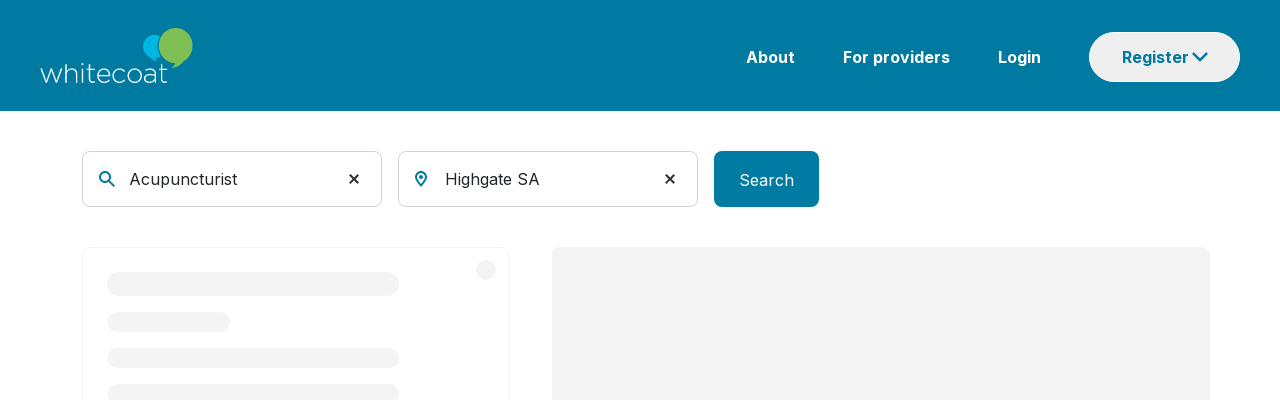

--- FILE ---
content_type: text/html; charset=utf-8
request_url: https://www.whitecoat.com.au/directory/acupuncturist/sa/highgate
body_size: 67887
content:
<!DOCTYPE html><html lang="en" data-critters-container><head>
    <meta charset="utf-8">
    <base href="/">

    <meta charset="utf-8">
    <meta http-equiv="X-UA-Compatible" content="IE=edge">
    <meta name="viewport" content="width=device-width, initial-scale=1">
    <link rel="icon" href="/assets/images/favicon.ico">
    <meta name="author" content="http://www.whitecoat.com.au">
    <title>Find Doctors &amp; Healthcare Specialists – Book Appointment Online</title>
    <meta name="description" content="Whitecoat's search result for AcupuncturistHighgate SA allowing users to seek for a healthcare practitioner or practice in any specific location.">
    <meta name="keywords" content="Whitecoat,doctors,specialits,acupuncturist,audiologist,bowen therapist,chinese herbal medicine practitioner,chiropractor,dentist,dietitian,exercise physiologist,general practitioner,homeopath,myotherapist,naturopath,nutritionist,occupational therapist,optometrist,osteopath,personal trainer,physiotherapist,podiatrist,psychologist,remedial massage therapist,shiatsu therapist,speech pathologist,western herbalist">
    <meta property="fb:app_id" content="966242223397117">
    <meta property="og:url" content="https://www.whitecoat.com.au/">
    <meta property="og:type" content="Website">
    <meta property="og:title" content="Find Doctors &amp; Healthcare Specialists – Book Appointment Online">
    <meta property="og:description" content="Whitecoat's search result for AcupuncturistHighgate SA allowing users to seek for a healthcare practitioner or practice in any specific location.">
    <meta property="og:image" content="https://www.whitecoat.com.au/content/images/whitecoat.jpg">
    <meta property="og:site_name" content="Whitecoat - Australia's leading health care directory">

    <script src="https://maps.googleapis.com/maps/api/js?key=AIzaSyBJ5XjCNHt4KDNpBq-lbAggS3A9aRkB3UY"></script>
    <!-- Google Tag Manager -->
    <script>
      (function (w, d, s, l, i) {
        w[l] = w[l] || [];
        w[l].push({
          "gtm.start": new Date().getTime(),
          event: "gtm.js",
        });
        var f = d.getElementsByTagName(s)[0],
          j = d.createElement(s),
          dl = l != "dataLayer" ? "&l=" + l : "";
        j.async = true;
        j.src = "https://www.googletagmanager.com/gtm.js?id=" + i + dl;
        f.parentNode.insertBefore(j, f);
      })(window, document, "script", "dataLayer", "GTM-N9BK5XD");
    </script>
    <!-- End Google Tag Manager -->
  <style>@import"https://fonts.googleapis.com/css2?family=Inter:wght@400;700&display=swap";@charset "UTF-8";:root{--bs-blue:#0d6efd;--bs-indigo:#6610f2;--bs-purple:#6f42c1;--bs-pink:#d63384;--bs-red:#dc3545;--bs-orange:#fd7e14;--bs-yellow:#ffc107;--bs-green:#198754;--bs-teal:#20c997;--bs-cyan:#0dcaf0;--bs-black:#000;--bs-white:#fff;--bs-gray:#6c757d;--bs-gray-dark:#343a40;--bs-gray-100:#f8f9fa;--bs-gray-200:#e9ecef;--bs-gray-300:#dee2e6;--bs-gray-400:#ced4da;--bs-gray-500:#adb5bd;--bs-gray-600:#6c757d;--bs-gray-700:#495057;--bs-gray-800:#343a40;--bs-gray-900:#212529;--bs-primary:#0d6efd;--bs-secondary:#6c757d;--bs-success:#198754;--bs-info:#0dcaf0;--bs-warning:#ffc107;--bs-danger:#dc3545;--bs-light:#f8f9fa;--bs-dark:#212529;--bs-primary-rgb:13,110,253;--bs-secondary-rgb:108,117,125;--bs-success-rgb:25,135,84;--bs-info-rgb:13,202,240;--bs-warning-rgb:255,193,7;--bs-danger-rgb:220,53,69;--bs-light-rgb:248,249,250;--bs-dark-rgb:33,37,41;--bs-primary-text-emphasis:#052c65;--bs-secondary-text-emphasis:#2b2f32;--bs-success-text-emphasis:#0a3622;--bs-info-text-emphasis:#055160;--bs-warning-text-emphasis:#664d03;--bs-danger-text-emphasis:#58151c;--bs-light-text-emphasis:#495057;--bs-dark-text-emphasis:#495057;--bs-primary-bg-subtle:#cfe2ff;--bs-secondary-bg-subtle:#e2e3e5;--bs-success-bg-subtle:#d1e7dd;--bs-info-bg-subtle:#cff4fc;--bs-warning-bg-subtle:#fff3cd;--bs-danger-bg-subtle:#f8d7da;--bs-light-bg-subtle:#fcfcfd;--bs-dark-bg-subtle:#ced4da;--bs-primary-border-subtle:#9ec5fe;--bs-secondary-border-subtle:#c4c8cb;--bs-success-border-subtle:#a3cfbb;--bs-info-border-subtle:#9eeaf9;--bs-warning-border-subtle:#ffe69c;--bs-danger-border-subtle:#f1aeb5;--bs-light-border-subtle:#e9ecef;--bs-dark-border-subtle:#adb5bd;--bs-white-rgb:255,255,255;--bs-black-rgb:0,0,0;--bs-font-sans-serif:system-ui,-apple-system,"Segoe UI",Roboto,"Helvetica Neue","Noto Sans","Liberation Sans",Arial,sans-serif,"Apple Color Emoji","Segoe UI Emoji","Segoe UI Symbol","Noto Color Emoji";--bs-font-monospace:SFMono-Regular,Menlo,Monaco,Consolas,"Liberation Mono","Courier New",monospace;--bs-gradient:linear-gradient(180deg, rgba(255, 255, 255, .15), rgba(255, 255, 255, 0));--bs-body-font-family:var(--bs-font-sans-serif);--bs-body-font-size:1rem;--bs-body-font-weight:400;--bs-body-line-height:1.5;--bs-body-color:#212529;--bs-body-color-rgb:33,37,41;--bs-body-bg:#fff;--bs-body-bg-rgb:255,255,255;--bs-emphasis-color:#000;--bs-emphasis-color-rgb:0,0,0;--bs-secondary-color:rgba(33, 37, 41, .75);--bs-secondary-color-rgb:33,37,41;--bs-secondary-bg:#e9ecef;--bs-secondary-bg-rgb:233,236,239;--bs-tertiary-color:rgba(33, 37, 41, .5);--bs-tertiary-color-rgb:33,37,41;--bs-tertiary-bg:#f8f9fa;--bs-tertiary-bg-rgb:248,249,250;--bs-heading-color:inherit;--bs-link-color:#0d6efd;--bs-link-color-rgb:13,110,253;--bs-link-decoration:underline;--bs-link-hover-color:#0a58ca;--bs-link-hover-color-rgb:10,88,202;--bs-code-color:#d63384;--bs-highlight-color:#212529;--bs-highlight-bg:#fff3cd;--bs-border-width:1px;--bs-border-style:solid;--bs-border-color:#dee2e6;--bs-border-color-translucent:rgba(0, 0, 0, .175);--bs-border-radius:.375rem;--bs-border-radius-sm:.25rem;--bs-border-radius-lg:.5rem;--bs-border-radius-xl:1rem;--bs-border-radius-xxl:2rem;--bs-border-radius-2xl:var(--bs-border-radius-xxl);--bs-border-radius-pill:50rem;--bs-box-shadow:0 .5rem 1rem rgba(0, 0, 0, .15);--bs-box-shadow-sm:0 .125rem .25rem rgba(0, 0, 0, .075);--bs-box-shadow-lg:0 1rem 3rem rgba(0, 0, 0, .175);--bs-box-shadow-inset:inset 0 1px 2px rgba(0, 0, 0, .075);--bs-focus-ring-width:.25rem;--bs-focus-ring-opacity:.25;--bs-focus-ring-color:rgba(13, 110, 253, .25);--bs-form-valid-color:#198754;--bs-form-valid-border-color:#198754;--bs-form-invalid-color:#dc3545;--bs-form-invalid-border-color:#dc3545}*,:after,:before{box-sizing:border-box}@media (prefers-reduced-motion:no-preference){:root{scroll-behavior:smooth}}body{margin:0;font-family:var(--bs-body-font-family);font-size:var(--bs-body-font-size);font-weight:var(--bs-body-font-weight);line-height:var(--bs-body-line-height);color:var(--bs-body-color);text-align:var(--bs-body-text-align);background-color:var(--bs-body-bg);-webkit-text-size-adjust:100%;-webkit-tap-highlight-color:transparent}:root{--bs-breakpoint-xs:0;--bs-breakpoint-sm:576px;--bs-breakpoint-md:768px;--bs-breakpoint-lg:992px;--bs-breakpoint-xl:1200px;--bs-breakpoint-xxl:1400px}body{margin:0}body{font-family:Inter}</style><style>@import"https://fonts.googleapis.com/css2?family=Inter:wght@400;700&display=swap";.navbar{--bs-navbar-padding-x:0;--bs-navbar-padding-y:.5rem;--bs-navbar-color:rgba(var(--bs-emphasis-color-rgb), .65);--bs-navbar-hover-color:rgba(var(--bs-emphasis-color-rgb), .8);--bs-navbar-disabled-color:rgba(var(--bs-emphasis-color-rgb), .3);--bs-navbar-active-color:rgba(var(--bs-emphasis-color-rgb), 1);--bs-navbar-brand-padding-y:.3125rem;--bs-navbar-brand-margin-end:1rem;--bs-navbar-brand-font-size:1.25rem;--bs-navbar-brand-color:rgba(var(--bs-emphasis-color-rgb), 1);--bs-navbar-brand-hover-color:rgba(var(--bs-emphasis-color-rgb), 1);--bs-navbar-nav-link-padding-x:.5rem;--bs-navbar-toggler-padding-y:.25rem;--bs-navbar-toggler-padding-x:.75rem;--bs-navbar-toggler-font-size:1.25rem;--bs-navbar-toggler-icon-bg:url("data:image/svg+xml,%3csvg xmlns='http://www.w3.org/2000/svg' viewBox='0 0 30 30'%3e%3cpath stroke='rgba%2833, 37, 41, 0.75%29' stroke-linecap='round' stroke-miterlimit='10' stroke-width='2' d='M4 7h22M4 15h22M4 23h22'/%3e%3c/svg%3e");--bs-navbar-toggler-border-color:rgba(var(--bs-emphasis-color-rgb), .15);--bs-navbar-toggler-border-radius:var(--bs-border-radius);--bs-navbar-toggler-focus-width:.25rem;--bs-navbar-toggler-transition:box-shadow .15s ease-in-out;position:relative;display:flex;flex-wrap:wrap;align-items:center;justify-content:space-between;padding:var(--bs-navbar-padding-y) var(--bs-navbar-padding-x)}@charset "UTF-8";:root{--bs-blue:#0d6efd;--bs-indigo:#6610f2;--bs-purple:#6f42c1;--bs-pink:#d63384;--bs-red:#dc3545;--bs-orange:#fd7e14;--bs-yellow:#ffc107;--bs-green:#198754;--bs-teal:#20c997;--bs-cyan:#0dcaf0;--bs-black:#000;--bs-white:#fff;--bs-gray:#6c757d;--bs-gray-dark:#343a40;--bs-gray-100:#f8f9fa;--bs-gray-200:#e9ecef;--bs-gray-300:#dee2e6;--bs-gray-400:#ced4da;--bs-gray-500:#adb5bd;--bs-gray-600:#6c757d;--bs-gray-700:#495057;--bs-gray-800:#343a40;--bs-gray-900:#212529;--bs-primary:#0d6efd;--bs-secondary:#6c757d;--bs-success:#198754;--bs-info:#0dcaf0;--bs-warning:#ffc107;--bs-danger:#dc3545;--bs-light:#f8f9fa;--bs-dark:#212529;--bs-primary-rgb:13,110,253;--bs-secondary-rgb:108,117,125;--bs-success-rgb:25,135,84;--bs-info-rgb:13,202,240;--bs-warning-rgb:255,193,7;--bs-danger-rgb:220,53,69;--bs-light-rgb:248,249,250;--bs-dark-rgb:33,37,41;--bs-primary-text-emphasis:#052c65;--bs-secondary-text-emphasis:#2b2f32;--bs-success-text-emphasis:#0a3622;--bs-info-text-emphasis:#055160;--bs-warning-text-emphasis:#664d03;--bs-danger-text-emphasis:#58151c;--bs-light-text-emphasis:#495057;--bs-dark-text-emphasis:#495057;--bs-primary-bg-subtle:#cfe2ff;--bs-secondary-bg-subtle:#e2e3e5;--bs-success-bg-subtle:#d1e7dd;--bs-info-bg-subtle:#cff4fc;--bs-warning-bg-subtle:#fff3cd;--bs-danger-bg-subtle:#f8d7da;--bs-light-bg-subtle:#fcfcfd;--bs-dark-bg-subtle:#ced4da;--bs-primary-border-subtle:#9ec5fe;--bs-secondary-border-subtle:#c4c8cb;--bs-success-border-subtle:#a3cfbb;--bs-info-border-subtle:#9eeaf9;--bs-warning-border-subtle:#ffe69c;--bs-danger-border-subtle:#f1aeb5;--bs-light-border-subtle:#e9ecef;--bs-dark-border-subtle:#adb5bd;--bs-white-rgb:255,255,255;--bs-black-rgb:0,0,0;--bs-font-sans-serif:system-ui,-apple-system,"Segoe UI",Roboto,"Helvetica Neue","Noto Sans","Liberation Sans",Arial,sans-serif,"Apple Color Emoji","Segoe UI Emoji","Segoe UI Symbol","Noto Color Emoji";--bs-font-monospace:SFMono-Regular,Menlo,Monaco,Consolas,"Liberation Mono","Courier New",monospace;--bs-gradient:linear-gradient(180deg, rgba(255, 255, 255, .15), rgba(255, 255, 255, 0));--bs-body-font-family:var(--bs-font-sans-serif);--bs-body-font-size:1rem;--bs-body-font-weight:400;--bs-body-line-height:1.5;--bs-body-color:#212529;--bs-body-color-rgb:33,37,41;--bs-body-bg:#fff;--bs-body-bg-rgb:255,255,255;--bs-emphasis-color:#000;--bs-emphasis-color-rgb:0,0,0;--bs-secondary-color:rgba(33, 37, 41, .75);--bs-secondary-color-rgb:33,37,41;--bs-secondary-bg:#e9ecef;--bs-secondary-bg-rgb:233,236,239;--bs-tertiary-color:rgba(33, 37, 41, .5);--bs-tertiary-color-rgb:33,37,41;--bs-tertiary-bg:#f8f9fa;--bs-tertiary-bg-rgb:248,249,250;--bs-heading-color:inherit;--bs-link-color:#0d6efd;--bs-link-color-rgb:13,110,253;--bs-link-decoration:underline;--bs-link-hover-color:#0a58ca;--bs-link-hover-color-rgb:10,88,202;--bs-code-color:#d63384;--bs-highlight-color:#212529;--bs-highlight-bg:#fff3cd;--bs-border-width:1px;--bs-border-style:solid;--bs-border-color:#dee2e6;--bs-border-color-translucent:rgba(0, 0, 0, .175);--bs-border-radius:.375rem;--bs-border-radius-sm:.25rem;--bs-border-radius-lg:.5rem;--bs-border-radius-xl:1rem;--bs-border-radius-xxl:2rem;--bs-border-radius-2xl:var(--bs-border-radius-xxl);--bs-border-radius-pill:50rem;--bs-box-shadow:0 .5rem 1rem rgba(0, 0, 0, .15);--bs-box-shadow-sm:0 .125rem .25rem rgba(0, 0, 0, .075);--bs-box-shadow-lg:0 1rem 3rem rgba(0, 0, 0, .175);--bs-box-shadow-inset:inset 0 1px 2px rgba(0, 0, 0, .075);--bs-focus-ring-width:.25rem;--bs-focus-ring-opacity:.25;--bs-focus-ring-color:rgba(13, 110, 253, .25);--bs-form-valid-color:#198754;--bs-form-valid-border-color:#198754;--bs-form-invalid-color:#dc3545;--bs-form-invalid-border-color:#dc3545}*,:after,:before{box-sizing:border-box}@media (prefers-reduced-motion:no-preference){:root{scroll-behavior:smooth}}body{margin:0;font-family:var(--bs-body-font-family);font-size:var(--bs-body-font-size);font-weight:var(--bs-body-font-weight);line-height:var(--bs-body-line-height);color:var(--bs-body-color);text-align:var(--bs-body-text-align);background-color:var(--bs-body-bg);-webkit-text-size-adjust:100%;-webkit-tap-highlight-color:transparent}h5{margin-top:0;margin-bottom:.5rem;font-weight:500;line-height:1.2;color:var(--bs-heading-color)}h5{font-size:1.25rem}p{margin-top:0;margin-bottom:1rem}ul{padding-left:2rem}ul{margin-top:0;margin-bottom:1rem}ul ul{margin-bottom:0}b{font-weight:bolder}a{color:rgba(var(--bs-link-color-rgb),var(--bs-link-opacity,1));text-decoration:underline}a:hover{--bs-link-color-rgb:var(--bs-link-hover-color-rgb)}img{vertical-align:middle}table{caption-side:bottom;border-collapse:collapse}tbody,td,tr{border-color:inherit;border-style:solid;border-width:0}button{border-radius:0}button:focus:not(:focus-visible){outline:0}button,input{margin:0;font-family:inherit;font-size:inherit;line-height:inherit}[type=button],button{-webkit-appearance:button}[type=button]:not(:disabled),button:not(:disabled){cursor:pointer}[hidden]{display:none!important}.container{--bs-gutter-x:1.5rem;--bs-gutter-y:0;width:100%;padding-right:calc(var(--bs-gutter-x) * .5);padding-left:calc(var(--bs-gutter-x) * .5);margin-right:auto;margin-left:auto}@media (min-width:576px){.container{max-width:540px}}@media (min-width:768px){.container{max-width:720px}}@media (min-width:992px){.container{max-width:960px}}@media (min-width:1200px){.container{max-width:1140px}}@media (min-width:1400px){.container{max-width:1320px}}:root{--bs-breakpoint-xs:0;--bs-breakpoint-sm:576px;--bs-breakpoint-md:768px;--bs-breakpoint-lg:992px;--bs-breakpoint-xl:1200px;--bs-breakpoint-xxl:1400px}.row{--bs-gutter-x:1.5rem;--bs-gutter-y:0;display:flex;flex-wrap:wrap;margin-top:calc(-1 * var(--bs-gutter-y));margin-right:calc(-.5 * var(--bs-gutter-x));margin-left:calc(-.5 * var(--bs-gutter-x))}.row>*{flex-shrink:0;width:100%;max-width:100%;padding-right:calc(var(--bs-gutter-x) * .5);padding-left:calc(var(--bs-gutter-x) * .5);margin-top:var(--bs-gutter-y)}@media (min-width:768px){.col-md-2{flex:0 0 auto;width:16.66666667%}.col-md-3{flex:0 0 auto;width:25%}.col-md-9{flex:0 0 auto;width:75%}.col-md-12{flex:0 0 auto;width:100%}}.form-control{display:block;width:100%;padding:.375rem .75rem;font-size:1rem;font-weight:400;line-height:1.5;color:var(--bs-body-color);appearance:none;background-color:var(--bs-body-bg);background-clip:padding-box;border:var(--bs-border-width) solid var(--bs-border-color);border-radius:var(--bs-border-radius);transition:border-color .15s ease-in-out,box-shadow .15s ease-in-out}@media (prefers-reduced-motion:reduce){.form-control{transition:none}}.form-control:focus{color:var(--bs-body-color);background-color:var(--bs-body-bg);border-color:#86b7fe;outline:0;box-shadow:0 0 0 .25rem #0d6efd40}.form-control::-webkit-date-and-time-value{min-width:85px;height:1.5em;margin:0}.form-control::-webkit-datetime-edit{display:block;padding:0}.form-control::placeholder{color:var(--bs-secondary-color);opacity:1}.form-control:disabled{background-color:var(--bs-secondary-bg);opacity:1}.form-control::file-selector-button{padding:.375rem .75rem;margin:-.375rem -.75rem;margin-inline-end:.75rem;color:var(--bs-body-color);background-color:var(--bs-tertiary-bg);pointer-events:none;border-color:inherit;border-style:solid;border-width:0;border-inline-end-width:var(--bs-border-width);border-radius:0;transition:color .15s ease-in-out,background-color .15s ease-in-out,border-color .15s ease-in-out,box-shadow .15s ease-in-out}@media (prefers-reduced-motion:reduce){.form-control::file-selector-button{transition:none}}.form-control:hover:not(:disabled):not([readonly])::file-selector-button{background-color:var(--bs-secondary-bg)}.btn{--bs-btn-padding-x:.75rem;--bs-btn-padding-y:.375rem;--bs-btn-font-family: ;--bs-btn-font-size:1rem;--bs-btn-font-weight:400;--bs-btn-line-height:1.5;--bs-btn-color:var(--bs-body-color);--bs-btn-bg:transparent;--bs-btn-border-width:var(--bs-border-width);--bs-btn-border-color:transparent;--bs-btn-border-radius:var(--bs-border-radius);--bs-btn-hover-border-color:transparent;--bs-btn-box-shadow:inset 0 1px 0 rgba(255, 255, 255, .15),0 1px 1px rgba(0, 0, 0, .075);--bs-btn-disabled-opacity:.65;--bs-btn-focus-box-shadow:0 0 0 .25rem rgba(var(--bs-btn-focus-shadow-rgb), .5);display:inline-block;padding:var(--bs-btn-padding-y) var(--bs-btn-padding-x);font-family:var(--bs-btn-font-family);font-size:var(--bs-btn-font-size);font-weight:var(--bs-btn-font-weight);line-height:var(--bs-btn-line-height);color:var(--bs-btn-color);text-align:center;text-decoration:none;vertical-align:middle;cursor:pointer;-webkit-user-select:none;user-select:none;border:var(--bs-btn-border-width) solid var(--bs-btn-border-color);border-radius:var(--bs-btn-border-radius);background-color:var(--bs-btn-bg);transition:color .15s ease-in-out,background-color .15s ease-in-out,border-color .15s ease-in-out,box-shadow .15s ease-in-out}@media (prefers-reduced-motion:reduce){.btn{transition:none}}.btn:hover{color:var(--bs-btn-hover-color);background-color:var(--bs-btn-hover-bg);border-color:var(--bs-btn-hover-border-color)}.btn:focus-visible{color:var(--bs-btn-hover-color);background-color:var(--bs-btn-hover-bg);border-color:var(--bs-btn-hover-border-color);outline:0;box-shadow:var(--bs-btn-focus-box-shadow)}.btn:first-child:active,:not(.btn-check)+.btn:active{color:var(--bs-btn-active-color);background-color:var(--bs-btn-active-bg);border-color:var(--bs-btn-active-border-color)}.btn:first-child:active:focus-visible,:not(.btn-check)+.btn:active:focus-visible{box-shadow:var(--bs-btn-focus-box-shadow)}.btn:disabled{color:var(--bs-btn-disabled-color);pointer-events:none;background-color:var(--bs-btn-disabled-bg);border-color:var(--bs-btn-disabled-border-color);opacity:var(--bs-btn-disabled-opacity)}.btn-primary{--bs-btn-color:#fff;--bs-btn-bg:#0d6efd;--bs-btn-border-color:#0d6efd;--bs-btn-hover-color:#fff;--bs-btn-hover-bg:#0b5ed7;--bs-btn-hover-border-color:#0a58ca;--bs-btn-focus-shadow-rgb:49,132,253;--bs-btn-active-color:#fff;--bs-btn-active-bg:#0a58ca;--bs-btn-active-border-color:#0a53be;--bs-btn-active-shadow:inset 0 3px 5px rgba(0, 0, 0, .125);--bs-btn-disabled-color:#fff;--bs-btn-disabled-bg:#0d6efd;--bs-btn-disabled-border-color:#0d6efd}.fade{transition:opacity .15s linear}@media (prefers-reduced-motion:reduce){.fade{transition:none}}.fade:not(.show){opacity:0}.collapse:not(.show){display:none}.dropdown{position:relative}.navbar{--bs-navbar-padding-x:0;--bs-navbar-padding-y:.5rem;--bs-navbar-color:rgba(var(--bs-emphasis-color-rgb), .65);--bs-navbar-hover-color:rgba(var(--bs-emphasis-color-rgb), .8);--bs-navbar-disabled-color:rgba(var(--bs-emphasis-color-rgb), .3);--bs-navbar-active-color:rgba(var(--bs-emphasis-color-rgb), 1);--bs-navbar-brand-padding-y:.3125rem;--bs-navbar-brand-margin-end:1rem;--bs-navbar-brand-font-size:1.25rem;--bs-navbar-brand-color:rgba(var(--bs-emphasis-color-rgb), 1);--bs-navbar-brand-hover-color:rgba(var(--bs-emphasis-color-rgb), 1);--bs-navbar-nav-link-padding-x:.5rem;--bs-navbar-toggler-padding-y:.25rem;--bs-navbar-toggler-padding-x:.75rem;--bs-navbar-toggler-font-size:1.25rem;--bs-navbar-toggler-icon-bg:url("data:image/svg+xml,%3csvg xmlns='http://www.w3.org/2000/svg' viewBox='0 0 30 30'%3e%3cpath stroke='rgba%2833, 37, 41, 0.75%29' stroke-linecap='round' stroke-miterlimit='10' stroke-width='2' d='M4 7h22M4 15h22M4 23h22'/%3e%3c/svg%3e");--bs-navbar-toggler-border-color:rgba(var(--bs-emphasis-color-rgb), .15);--bs-navbar-toggler-border-radius:var(--bs-border-radius);--bs-navbar-toggler-focus-width:.25rem;--bs-navbar-toggler-transition:box-shadow .15s ease-in-out;position:relative;display:flex;flex-wrap:wrap;align-items:center;justify-content:space-between;padding:var(--bs-navbar-padding-y) var(--bs-navbar-padding-x)}.navbar>.container{display:flex;flex-wrap:inherit;align-items:center;justify-content:space-between}.list-group{--bs-list-group-color:var(--bs-body-color);--bs-list-group-bg:var(--bs-body-bg);--bs-list-group-border-color:var(--bs-border-color);--bs-list-group-border-width:var(--bs-border-width);--bs-list-group-border-radius:var(--bs-border-radius);--bs-list-group-item-padding-x:1rem;--bs-list-group-item-padding-y:.5rem;--bs-list-group-action-color:var(--bs-secondary-color);--bs-list-group-action-hover-color:var(--bs-emphasis-color);--bs-list-group-action-hover-bg:var(--bs-tertiary-bg);--bs-list-group-action-active-color:var(--bs-body-color);--bs-list-group-action-active-bg:var(--bs-secondary-bg);--bs-list-group-disabled-color:var(--bs-secondary-color);--bs-list-group-disabled-bg:var(--bs-body-bg);--bs-list-group-active-color:#fff;--bs-list-group-active-bg:#0d6efd;--bs-list-group-active-border-color:#0d6efd;display:flex;flex-direction:column;padding-left:0;margin-bottom:0;border-radius:var(--bs-list-group-border-radius)}.list-group-item{position:relative;display:block;padding:var(--bs-list-group-item-padding-y) var(--bs-list-group-item-padding-x);color:var(--bs-list-group-color);text-decoration:none;background-color:var(--bs-list-group-bg);border:var(--bs-list-group-border-width) solid var(--bs-list-group-border-color)}.list-group-item:first-child{border-top-left-radius:inherit;border-top-right-radius:inherit}.list-group-item:last-child{border-bottom-right-radius:inherit;border-bottom-left-radius:inherit}.list-group-item:disabled{color:var(--bs-list-group-disabled-color);pointer-events:none;background-color:var(--bs-list-group-disabled-bg)}.list-group-item+.list-group-item{border-top-width:0}.modal{--bs-modal-zindex:1055;--bs-modal-width:500px;--bs-modal-padding:1rem;--bs-modal-margin:.5rem;--bs-modal-color: ;--bs-modal-bg:var(--bs-body-bg);--bs-modal-border-color:var(--bs-border-color-translucent);--bs-modal-border-width:var(--bs-border-width);--bs-modal-border-radius:var(--bs-border-radius-lg);--bs-modal-box-shadow:var(--bs-box-shadow-sm);--bs-modal-inner-border-radius:calc(var(--bs-border-radius-lg) - (var(--bs-border-width)));--bs-modal-header-padding-x:1rem;--bs-modal-header-padding-y:1rem;--bs-modal-header-padding:1rem 1rem;--bs-modal-header-border-color:var(--bs-border-color);--bs-modal-header-border-width:var(--bs-border-width);--bs-modal-title-line-height:1.5;--bs-modal-footer-gap:.5rem;--bs-modal-footer-bg: ;--bs-modal-footer-border-color:var(--bs-border-color);--bs-modal-footer-border-width:var(--bs-border-width);position:fixed;top:0;left:0;z-index:var(--bs-modal-zindex);display:none;width:100%;height:100%;overflow-x:hidden;overflow-y:auto;outline:0}.modal-dialog{position:relative;width:auto;margin:var(--bs-modal-margin);pointer-events:none}.modal.fade .modal-dialog{transition:transform .3s ease-out;transform:translateY(-50px)}@media (prefers-reduced-motion:reduce){.modal.fade .modal-dialog{transition:none}}.modal-content{position:relative;display:flex;flex-direction:column;width:100%;color:var(--bs-modal-color);pointer-events:auto;background-color:var(--bs-modal-bg);background-clip:padding-box;border:var(--bs-modal-border-width) solid var(--bs-modal-border-color);border-radius:var(--bs-modal-border-radius);outline:0}.modal-header{display:flex;flex-shrink:0;align-items:center;justify-content:space-between;padding:var(--bs-modal-header-padding);border-bottom:var(--bs-modal-header-border-width) solid var(--bs-modal-header-border-color);border-top-left-radius:var(--bs-modal-inner-border-radius);border-top-right-radius:var(--bs-modal-inner-border-radius)}.modal-title{margin-bottom:0;line-height:var(--bs-modal-title-line-height)}.modal-body{position:relative;flex:1 1 auto;padding:var(--bs-modal-padding)}@media (min-width:576px){.modal{--bs-modal-margin:1.75rem;--bs-modal-box-shadow:var(--bs-box-shadow)}.modal-dialog{max-width:var(--bs-modal-width);margin-right:auto;margin-left:auto}}.align-middle{vertical-align:middle!important}footer,nav,section{display:block}[hidden]{display:none}a{background:transparent}a:active,a:hover{outline:0}b{font-weight:700}img{border:0}button,input{color:inherit;font:inherit;margin:0}button{overflow:visible}button{text-transform:none}button{-webkit-appearance:button;cursor:pointer}button::-moz-focus-inner,input::-moz-focus-inner{border:0;padding:0}input{line-height:normal}table{border-collapse:collapse;border-spacing:0}td{padding:0}ul{list-style:none;padding:0;margin:0}li{list-style:none}body{margin:0}@media (min-width: 768px){.container{width:750px}}@media (min-width: 992px){.container{width:970px}}@media (min-width: 1200px){.container{width:1170px}}body{font-family:Inter}.container-body{margin-top:20px;padding-bottom:20px}.modal-content,.navbar{border:none}.modal.fade .modal-dialog{transform:translate(0)!important}.mobile-only{display:none}.desktop-only{display:block}@media (max-width: 768px){.mobile-only{display:block}.desktop-only{display:none}}@media (min-width: 992px){.col-md-3{width:25%}}.modal{--bs-modal-margin:1.75rem;--bs-modal-box-shadow:var(--bs-box-shadow)}</style><link rel="stylesheet" href="styles.2d11419506b73234.css" media="print" onload="this.media='all'"><noscript><link rel="stylesheet" href="styles.2d11419506b73234.css"></noscript><style ng-app-id="ng">.container[_ngcontent-ng-c134205283]{width:100%;padding:0;max-width:unset!important}.container[_ngcontent-ng-c134205283] > .row[_ngcontent-ng-c134205283]{width:100%;flex-wrap:nowrap;display:flex}.navbar[_ngcontent-ng-c134205283]{margin-bottom:0;background:#007aa0;border-radius:0}.row[_ngcontent-ng-c134205283]   .body[_ngcontent-ng-c134205283]{padding:0;margin-top:4px}.row[_ngcontent-ng-c134205283], .content[_ngcontent-ng-c134205283]{margin:0}.logo[_ngcontent-ng-c134205283]{padding-left:40px}.content[_ngcontent-ng-c134205283]{padding-right:40px}img.img[_ngcontent-ng-c134205283]{width:154px}.navbar[_ngcontent-ng-c134205283]   ul[_ngcontent-ng-c134205283]{float:right}.navbar[_ngcontent-ng-c134205283]   ul[_ngcontent-ng-c134205283]   li[_ngcontent-ng-c134205283]{display:inline-block;padding-left:48px}.navbar[_ngcontent-ng-c134205283]   ul[_ngcontent-ng-c134205283]   li[_ngcontent-ng-c134205283]   a[_ngcontent-ng-c134205283]{color:#fff;font-family:Inter;font-style:normal;font-weight:600;font-size:16px;line-height:24px;text-decoration:none}.navbar[_ngcontent-ng-c134205283]   ul[_ngcontent-ng-c134205283]   li[_ngcontent-ng-c134205283]   a[_ngcontent-ng-c134205283]:hover{text-decoration:underline}.dropdown-btn[_ngcontent-ng-c134205283]{box-sizing:border-box;font-size:16px;line-height:16px;display:flex;color:#007aa0;border:1px solid #ffffff;border-radius:48px;background-repeat:no-repeat;background-position-x:102px;background-position-y:19px;cursor:pointer;flex-direction:row;padding:16px 32px;font-weight:600;width:151px}.dropdown-content[_ngcontent-ng-c134205283]{position:absolute;z-index:1;margin-left:-53px;padding-top:13px}.navbar[_ngcontent-ng-c134205283]   ul[_ngcontent-ng-c134205283]{border-radius:8px}.navbar[_ngcontent-ng-c134205283]   ul[_ngcontent-ng-c134205283]   li.list-group-item[_ngcontent-ng-c134205283]{width:212px;height:48px;padding:0;border:0px}.list-group-item[_ngcontent-ng-c134205283]:first-child{border-top-left-radius:8px;border-top-right-radius:8px}.list-group-item[_ngcontent-ng-c134205283]:last-child{border-bottom-right-radius:8px;border-bottom-left-radius:8px}.navbar[_ngcontent-ng-c134205283]   ul[_ngcontent-ng-c134205283]   li[_ngcontent-ng-c134205283]   .dropdown[_ngcontent-ng-c134205283]   a[_ngcontent-ng-c134205283]{font-weight:400;font-size:16px;line-height:48px;display:block;text-align:center;color:#333;height:48px;text-decoration:none}.navbar[_ngcontent-ng-c134205283]   ul[_ngcontent-ng-c134205283]   li.list-group-item[_ngcontent-ng-c134205283]:hover{background:#f2fcfe}#registerList[_ngcontent-ng-c134205283]{box-shadow:0 6px 8px #231f2040;margin-bottom:0}.mobile-header[_ngcontent-ng-c134205283]{display:none;color:#fff}.nav-button[_ngcontent-ng-c134205283]{display:none;outline:none!important}@media (max-width: 768px){.burger-button[_ngcontent-ng-c134205283]{background-image:url(/assets/images/mask.svg);background-repeat:no-repeat;padding:8px;border-radius:0}.search-button[_ngcontent-ng-c134205283]{background-image:url(/assets/images/search.svg);background-repeat:no-repeat;padding:8px;margin-right:24px}.logo[_ngcontent-ng-c134205283], .body[_ngcontent-ng-c134205283]{display:none}.mobile[_ngcontent-ng-c134205283]{display:block;padding:0}.nav-button[_ngcontent-ng-c134205283]{display:block!important}button.btn[_ngcontent-ng-c134205283]{background-color:#007aa0;border:none;margin-top:5px}.mobile-header[_ngcontent-ng-c134205283]{display:flex!important;flex-direction:row;width:100%;justify-content:space-between}.mobile-header[_ngcontent-ng-c134205283]   .arrow-container[_ngcontent-ng-c134205283]{width:56px}.img-title[_ngcontent-ng-c134205283]{margin-bottom:2px}.navbar[_ngcontent-ng-c134205283]{height:48px;padding:0 16px}}@media (min-width: 768px) and (max-width: 992px){.row[_ngcontent-ng-c134205283]{display:contents;width:100%}.content[_ngcontent-ng-c134205283]{display:flex;align-items:center;margin-top:4px;padding-left:0}.logo[_ngcontent-ng-c134205283], .body[_ngcontent-ng-c134205283]{display:contents}.logo[_ngcontent-ng-c134205283]   a[_ngcontent-ng-c134205283]{padding-left:40px}img.img[_ngcontent-ng-c134205283]{width:148px!important}}@media (min-width: 768px){.navbar[_ngcontent-ng-c134205283]{min-height:96px}.container[_ngcontent-ng-c134205283]{max-width:1920px;margin:0 auto;padding-top:20px;padding-bottom:20px}.mobile[_ngcontent-ng-c134205283]{display:none}}</style><style ng-app-id="ng">.container[_ngcontent-ng-c3359936682]{padding:0}.modal-dialog[_ngcontent-ng-c3359936682]{margin:-1px;height:100%}.modal-header.header[_ngcontent-ng-c3359936682]{height:48px;background:#007aa0;color:#fff;background-image:url(/assets/images/whitecoat-logo-mobile.svg);background-repeat:no-repeat;background-position:center bottom 12.5px;background-size:auto 19px}.modal-content.content[_ngcontent-ng-c3359936682]{max-width:768px;height:100%;border-width:thin;padding:0;display:block;background-color:#f2fcfe;margin:0 auto}.modal-body[_ngcontent-ng-c3359936682]{padding:0}.close[_ngcontent-ng-c3359936682]{width:16px;height:16px;position:absolute;background:none;right:16px;top:16px;cursor:pointer;color:#fff;opacity:1;font-size:28px;font-weight:400;text-shadow:none;margin-top:3px;background-image:url(/assets/images/window-close-white.svg);background-repeat:no-repeat;padding:8px;border:none}</style><style ng-app-id="ng">.footer-background[_ngcontent-ng-c3339182755]{background:#333333}.footer-container[_ngcontent-ng-c3339182755]{max-width:1920px;margin:0 auto}.container[_ngcontent-ng-c3339182755]{margin-left:0;margin-right:0}footer[_ngcontent-ng-c3339182755]{background-color:#333;color:#fff;display:flex;flex-direction:column;align-items:flex-start;gap:56px;position:relative;opacity:.95;background:#333333}footer[_ngcontent-ng-c3339182755]   button[_ngcontent-ng-c3339182755], footer[_ngcontent-ng-c3339182755]   .button[_ngcontent-ng-c3339182755]{background-color:#333;font-style:normal;font-weight:700;font-size:14px;line-height:28px;color:#fff;padding-bottom:24px;flex:none;order:0;flex-grow:1}.list-group-item[_ngcontent-ng-c3339182755]{background-color:#333;color:#fff;font-style:normal;font-weight:400;font-size:14px;line-height:24px;padding-top:0;padding-bottom:16px;width:150px;flex:none;order:0;flex-grow:0}.list-group-item[_ngcontent-ng-c3339182755]   a[_ngcontent-ng-c3339182755]{background-color:#333;color:#fff;text-decoration:none}.list-group-item[_ngcontent-ng-c3339182755]   a[_ngcontent-ng-c3339182755]:hover{text-decoration:underline}.list-group[_ngcontent-ng-c3339182755], .list-group-item[_ngcontent-ng-c3339182755]{background-color:#333;color:#fff;border:none}.list-group[_ngcontent-ng-c3339182755]{margin-bottom:24px}ul[_ngcontent-ng-c3339182755]   li[_ngcontent-ng-c3339182755]{padding-left:0}.copy[_ngcontent-ng-c3339182755]{font-size:14px}button.dropdown[_ngcontent-ng-c3339182755]{position:relative;background:none;border:none;padding:0;overflow:hidden;cursor:auto}@media (max-width: 768px){.footer[_ngcontent-ng-c3339182755]{justify-content:flex-end;padding:16px 1px 16px 16px;position:relative}.container[_ngcontent-ng-c3339182755]{margin-left:inherit;width:100%;padding-right:0}.row[_ngcontent-ng-c3339182755]{width:100%}.col-md-2[_ngcontent-ng-c3339182755]{padding-left:0;padding-right:0}img.img[_ngcontent-ng-c3339182755]{margin-bottom:40px}footer[_ngcontent-ng-c3339182755]   button[_ngcontent-ng-c3339182755], footer[_ngcontent-ng-c3339182755]   .button[_ngcontent-ng-c3339182755]{font-size:14px;line-height:14px;padding-top:8px;padding-bottom:24px;width:100%;text-align:left;background-repeat:no-repeat;background-position-x:right;background-position-y:10px}.list-group[_ngcontent-ng-c3339182755]{margin-bottom:0}.list-group-item[_ngcontent-ng-c3339182755]{padding-bottom:24px}li.list-group-item[_ngcontent-ng-c3339182755]{width:100%}.copy[_ngcontent-ng-c3339182755]{font-size:14px;padding-top:24px}.dropdown[_ngcontent-ng-c3339182755]{pointer-events:auto}}@media only screen and (min-width: 769px) and (max-width: 992px){.row[_ngcontent-ng-c3339182755]{display:inline-flex;width:100%}.col-md-2[_ngcontent-ng-c3339182755]{margin-left:32px!important}}@media only screen and (min-width: 769px){.footer[_ngcontent-ng-c3339182755]{padding:40px 456px 40px 40px}.row[_ngcontent-ng-c3339182755]{padding-bottom:90px}.col-md-2.img[_ngcontent-ng-c3339182755]{margin:0}.col-md-2[_ngcontent-ng-c3339182755]{width:148px;height:248px;margin-left:64px;padding:0}.dropdown[_ngcontent-ng-c3339182755]{pointer-events:none!important}.list-group[_ngcontent-ng-c3339182755]{display:block}footer[_ngcontent-ng-c3339182755]   button[_ngcontent-ng-c3339182755], footer[_ngcontent-ng-c3339182755]   .button[_ngcontent-ng-c3339182755]{background:none;background-image:none!important;background-repeat:no-repeat}}.logo[_ngcontent-ng-c3339182755]{min-height:88px}</style><style ng-app-id="ng">.container-body[_ngcontent-ng-c2685552988]{margin-top:40px}@media (max-width: 768px){.container-body[_ngcontent-ng-c2685552988]{margin-top:0}}.title[_ngcontent-ng-c2685552988]{color:#007ba1;font-size:26px;text-align:left;letter-spacing:-.4px}.search-map[_ngcontent-ng-c2685552988]{padding:10px}.searchTab[_ngcontent-ng-c2685552988]{cursor:pointer;width:100%;display:inline-block;margin-bottom:10px}.search-results[_ngcontent-ng-c2685552988]{min-height:100vh}.hr-line[_ngcontent-ng-c2685552988]{border-top:1px solid #e8e8e8}.img-filter[_ngcontent-ng-c2685552988]{margin-right:3px}.pay-with-whitecoat[_ngcontent-ng-c2685552988]{width:175px;height:40px;cursor:pointer;border-radius:4px;box-shadow:0 3px 10px #007ba11a;background-color:#fff;text-align:center;padding-top:8px;margin:10px}.telehealth[_ngcontent-ng-c2685552988]{width:129px;height:40px;cursor:pointer;border-radius:4px;box-shadow:0 3px 10px #007ba11a;background-color:#fff;text-align:center;padding-top:8px;margin:10px}.glyphicon-remove[_ngcontent-ng-c2685552988]{color:#00b6e3;font-size:12px}.glyphicon-remove[_ngcontent-ng-c2685552988]:hover{color:#fff;background-color:#00b6e3}.pull-right[_ngcontent-ng-c2685552988]{float:right}.searchTabItem[_ngcontent-ng-c2685552988]{text-align:center;font-size:16px;padding:0 24px;height:48px;line-height:48px;margin-left:16px;color:#333;background:#fff;display:inline-block;text-decoration:none;border-radius:48px;border:1px solid #333333;font-weight:400}.searchTabItem.active[_ngcontent-ng-c2685552988]{cursor:auto;background:#007ba1;border:1px solid #007ba1;color:#fff;outline:0}@media (min-width: 768px){.searchTabItem[_ngcontent-ng-c2685552988]:hover{background-color:#f2fcfe;border:1px solid #007ba1;color:#333;cursor:pointer}}.rightBorder[_ngcontent-ng-c2685552988]{border-right:1px solid #f2f2f2}.mobile-filter-section[_ngcontent-ng-c2685552988]{height:232px}.mobile-filter-section[_ngcontent-ng-c2685552988]   .mobile-filter-label[_ngcontent-ng-c2685552988]{font-size:16px;margin:30px 0 0}.mobile-filter-section[_ngcontent-ng-c2685552988]   .mobile-filter-label[_ngcontent-ng-c2685552988]   .mobile-filter-label--modality[_ngcontent-ng-c2685552988]{text-transform:capitalize}.filter-container[_ngcontent-ng-c2685552988]{margin-top:40px}.filter-section[_ngcontent-ng-c2685552988]{margin-bottom:40px;display:flex;align-items:center;font-size:16px;flex-flow:wrap}@media (max-width: 768px){.filter-section[_ngcontent-ng-c2685552988]{margin:30px 0}}@media (max-width: 400px){.filter-section[_ngcontent-ng-c2685552988]   span[_ngcontent-ng-c2685552988]{display:block;width:100%;margin-bottom:8px}.filter-section[_ngcontent-ng-c2685552988]   a.searchTabItem.first[_ngcontent-ng-c2685552988]{margin-left:0}}.title-container[_ngcontent-ng-c2685552988]{margin-top:30px;margin-bottom:30px}@media (max-width: 500px){.title-container[_ngcontent-ng-c2685552988]{margin-top:20px;margin-bottom:20px}}@media (max-width: 768px){.filter-top-header-xs[_ngcontent-ng-c2685552988]{font-size:18px;font-weight:600;font-stretch:normal;font-style:normal;line-height:1.56;letter-spacing:-.36px;color:#333;text-decoration:underline}.icon-filter[_ngcontent-ng-c2685552988]{background-image:url(https://whitecoat.com.au/content/images/filter.svg);background-repeat:no-repeat;background-position:15%;background-size:18px;font-size:14px;font-weight:400;font-stretch:normal;font-style:normal;line-height:2;letter-spacing:-.28px;padding-left:35px;border-radius:4px;box-shadow:0 3px 10px #007ba11a;background-color:#fff;width:87px}.title[_ngcontent-ng-c2685552988]{font-size:26px!important;line-height:1.23!important;letter-spacing:-1.04px!important}.results[_ngcontent-ng-c2685552988]{font-size:14px;font-weight:500;line-height:2;letter-spacing:-.28px;margin-top:0;float:right}.filters[_ngcontent-ng-c2685552988]{font-size:14px;font-weight:400;font-stretch:normal;font-style:normal;line-height:2;letter-spacing:-.28px;text-align:left;border:solid 2px #007ba1;margin-top:0}.searchTabItem[_ngcontent-ng-c2685552988]{padding:0 16px;margin-left:8px}button.close[_ngcontent-ng-c2685552988]{font-size:40px!important;font-weight:500!important;color:#007ba1!important}h4[_ngcontent-ng-c2685552988]{font-size:18px;font-weight:500;font-stretch:normal;font-style:normal;line-height:1.56;letter-spacing:-.36px;text-align:left;color:#333}.modal-header[_ngcontent-ng-c2685552988]{padding:15px;border-bottom:none}#iframe-filter-xs[_ngcontent-ng-c2685552988]{min-height:100%}.modal-dialog[_ngcontent-ng-c2685552988], .modal-content[_ngcontent-ng-c2685552988]{height:98%}.modal-body[_ngcontent-ng-c2685552988]{height:65%}.filter-by[_ngcontent-ng-c2685552988]{font-size:14px;font-weight:400;font-stretch:normal;font-style:normal;line-height:2;letter-spacing:-.28px;text-align:left;color:#333;margin-top:100px}.modal-footer[_ngcontent-ng-c2685552988]{text-align:center;border:none;vertical-align:bottom}}.empty[_ngcontent-ng-c2685552988]{height:calc(100vh - 96px);display:flex;justify-content:center;align-items:center;text-align:center;padding:0 18px}.empty[_ngcontent-ng-c2685552988] > div[_ngcontent-ng-c2685552988]{max-width:400px}.empty[_ngcontent-ng-c2685552988]   p[_ngcontent-ng-c2685552988]{font-size:16px;margin-bottom:24px}.empty[_ngcontent-ng-c2685552988]   p.head[_ngcontent-ng-c2685552988]{font-size:20px}.empty[_ngcontent-ng-c2685552988]   p.head[_ngcontent-ng-c2685552988]   b[_ngcontent-ng-c2685552988]{font-weight:600}.empty[_ngcontent-ng-c2685552988]   p[_ngcontent-ng-c2685552988]   .mobile-filter-label--modality[_ngcontent-ng-c2685552988]{text-transform:capitalize}.empty[_ngcontent-ng-c2685552988]   a[_ngcontent-ng-c2685552988]{background:#007aa0;border:1px solid #007aa0;color:#fff;border-radius:5px;height:54px;width:118px;font-size:16px;line-height:54px;display:inline-block;text-decoration:none}@media (min-width: 768px){.empty[_ngcontent-ng-c2685552988]   a[_ngcontent-ng-c2685552988]:hover{border:1px solid #007aa0;background:#f2fcfe;color:#333}}</style><style ng-app-id="ng">.m-toast-notification[_ngcontent-ng-c600602520]{position:fixed;bottom:0;left:0;width:100%;background:#fff;z-index:99;padding:24px 32px;display:flex;justify-content:space-between;align-items:center;box-shadow:0 2px 8px #1e1e1e14,0 5px 24px #1e1e1e3d}.m-toast-notification--content[_ngcontent-ng-c600602520]{display:flex;justify-content:flex-start;align-items:center}.m-toast-notification--info[_ngcontent-ng-c600602520]{width:16px;height:16px;background:url(/assets/images/information.svg) center no-repeat;margin-right:16px;min-width:16px}.m-toast-notification--text[_ngcontent-ng-c600602520]{line-height:20px}.m-toast-notification--text[_ngcontent-ng-c600602520]   a[_ngcontent-ng-c600602520]{color:#333;text-decoration:underline}.m-toast-notification--close[_ngcontent-ng-c600602520]{width:16px;height:16px;background:url(/assets/images/clear.svg) center no-repeat;cursor:pointer;margin-left:24px;min-width:16px}</style><style ng-app-id="ng">@media (min-width: 768px){.form-flex-inline[_ngcontent-ng-c4057764597]{display:flex}}.form-inline[_ngcontent-ng-c4057764597] > .form-group[_ngcontent-ng-c4057764597]{vertical-align:top}.error-message[_ngcontent-ng-c4057764597]{color:#e1001a;font-size:12px}.error-message.margin-left-fix[_ngcontent-ng-c4057764597]{margin-left:8px}.search-button[_ngcontent-ng-c4057764597]{height:56px;background:#007ba1;color:#fff;padding:0 24px;border-radius:8px;font-size:16px;line-height:56px;min-width:68px}@media (min-width: 768px){.search-margin[_ngcontent-ng-c4057764597]{margin:0 8px}}@media (max-width: 768px){.search-button[_ngcontent-ng-c4057764597]{width:100%;padding:0;height:56px;background-color:#007aa0;color:#fff;font-weight:500;font-size:16px;line-height:19px}.search-input[_ngcontent-ng-c4057764597]{margin-bottom:8px!important;display:block}.search-button[_ngcontent-ng-c4057764597]{display:block}  .form-control-text-search{width:100%!important;padding-top:0!important;padding-bottom:0!important}  .text-suggestion{width:100%!important}  .form-control-modality-search{width:100%!important;padding-top:0!important;padding-bottom:0!important}  .modality-suggestion{width:100%!important}  .input-bx{margin:0!important;display:block!important}}</style><style ng-app-id="ng">.container[_ngcontent-ng-c828913743]{width:100%}.panel-container[_ngcontent-ng-c828913743]{max-height:calc(100vh - 300px);overflow-y:auto;overflow-x:hidden;margin:0}@media (max-width: 768px){.panel-container[_ngcontent-ng-c828913743]{max-height:unset;overflow:hidden}}.right-col[_ngcontent-ng-c828913743]{padding-right:0}.list-column[_ngcontent-ng-c828913743]{display:flex}.list-column-left[_ngcontent-ng-c828913743]{max-width:454px;min-width:454px}.list-column-right[_ngcontent-ng-c828913743]{width:100%;margin-left:16px;flex:1}@media (max-width: 768px){.list-column-left[_ngcontent-ng-c828913743]{max-width:100%;min-width:100%}}</style><style ng-app-id="ng">.container[_ngcontent-ng-c3406595727]{width:100%}.panel-container[_ngcontent-ng-c3406595727]{max-height:calc(100vh - 300px);overflow-y:auto;overflow-x:hidden;margin:0}@media (max-width: 768px){.panel-container[_ngcontent-ng-c3406595727]{max-height:unset;overflow:hidden}}.noresult[_ngcontent-ng-c3406595727]{color:#007ba1;height:400px;font-size:26px;text-align:left;padding:10px}.right-col[_ngcontent-ng-c3406595727]{padding-right:0}.list-column[_ngcontent-ng-c3406595727]{display:flex}.list-column-left[_ngcontent-ng-c3406595727]{max-width:454px;min-width:454px}.list-column-right[_ngcontent-ng-c3406595727]{width:100%;margin-left:16px;flex:1}@media (max-width: 768px){.list-column-left[_ngcontent-ng-c3406595727]{max-width:100%;min-width:100%}}</style><style ng-app-id="ng">.input-bx[_ngcontent-ng-c3842893748]{display:inline-table;position:relative}.clear[_ngcontent-ng-c3842893748]{width:16px;height:16px;position:absolute;background-image:url(/assets/images/clear.svg);background-repeat:no-repeat;background-position:center center;background-size:auto;right:20px;top:20px;cursor:pointer}.modality-suggestion[_ngcontent-ng-c3842893748]{position:absolute;top:64px;background-color:#fff;border:1px solid #d3d2d2;border-radius:8px;z-index:1000;text-align:left;width:355px;filter:drop-shadow(0px 5px 10px rgba(30,30,30,.16)) drop-shadow(0px 2px 8px rgba(30,30,30,.08));height:auto;max-height:264px;overflow:auto}.modality-suggestion.short[_ngcontent-ng-c3842893748]{width:300px}.modality-suggestion[_ngcontent-ng-c3842893748]   p[_ngcontent-ng-c3842893748]{background-color:transparent;color:#333;cursor:pointer;display:block;margin:0;font-size:14px;padding:8px 16px}.modality-suggestion[_ngcontent-ng-c3842893748]   p[_ngcontent-ng-c3842893748]:hover{background-color:#f2fcfe}.modality-suggestion[_ngcontent-ng-c3842893748]   h5[_ngcontent-ng-c3842893748]{color:#333;cursor:text;font-weight:600;margin:8px 0;padding:0 16px}.form-control-modality-search[_ngcontent-ng-c3842893748]{border-color:#d3d2d2;height:56px;font-size:16px;border-radius:8px;border-width:1px;width:355px;padding-left:46px;padding-right:46px;background-image:url(/assets/images/search-theme.svg);background-repeat:no-repeat;background-position:center left 16px;background-size:auto}.form-control-modality-search.short[_ngcontent-ng-c3842893748]{width:300px}.form-control-modality-search[_ngcontent-ng-c3842893748]:focus{box-shadow:none;border-color:#007aa0}.form-control-modality-search--content[_ngcontent-ng-c3842893748]{text-transform:capitalize}</style><style ng-app-id="ng">.input-bx[_ngcontent-ng-c814328278]{display:inline-table;margin-left:8px;margin-right:8px;position:relative}.clear[_ngcontent-ng-c814328278]{width:16px;height:16px;position:absolute;background-image:url(/assets/images/clear.svg);background-repeat:no-repeat;background-position:center center;background-size:auto;right:20px;top:20px;cursor:pointer}.text-suggestion[_ngcontent-ng-c814328278]{position:absolute;top:64px;background-color:#fff;border:1px solid #d3d2d2;border-radius:8px;z-index:1000;text-align:left;width:355px;max-height:264px;filter:drop-shadow(0px 5px 10px rgba(30,30,30,.16)) drop-shadow(0px 2px 8px rgba(30,30,30,.08));overflow:auto}.text-suggestion.short[_ngcontent-ng-c814328278]{width:300px}.text-suggestion[_ngcontent-ng-c814328278]   p[_ngcontent-ng-c814328278]{background-color:transparent;color:#333;cursor:pointer;display:block;padding:8px 16px;border-radius:8px}.text-suggestion[_ngcontent-ng-c814328278]   p[_ngcontent-ng-c814328278]:last-child{margin-bottom:0}.text-suggestion[_ngcontent-ng-c814328278]   p[_ngcontent-ng-c814328278]:hover, .modality-suggestion[_ngcontent-ng-c814328278]   p[_ngcontent-ng-c814328278]:hover{background-color:#f2fcfe}.form-control-text-search[_ngcontent-ng-c814328278]{border-color:#d3d2d2;height:56px;font-size:16px;border-radius:8px;border-width:1px;width:355px;padding-left:46px;padding-right:46px;background-image:url(/assets/images/location-pin-theme.svg);background-repeat:no-repeat;background-position:center left 16px;background-size:auto}.form-control-text-search.short[_ngcontent-ng-c814328278]{width:300px}.form-control-text-search[_ngcontent-ng-c814328278]:focus{box-shadow:none;border-color:#007aa0}.form-control-text-search--content[_ngcontent-ng-c814328278]{text-transform:capitalize}</style><style ng-app-id="ng">.maplocation[_ngcontent-ng-c1252229752]{background:#fff}.google-maps[_ngcontent-ng-c1252229752]{height:calc(100vh - 300px);width:100%;position:relative}.map[_ngcontent-ng-c1252229752]{width:100%;margin-left:0;position:relative}.map.mobile[_ngcontent-ng-c1252229752]   .mobile-button[_ngcontent-ng-c1252229752]{font-size:16px;position:absolute;left:50%;top:16px;z-index:1000;background:#ffffff;color:#333;border:1px solid #333333;border-radius:48px;padding:13px 48px 13px 24px;transform:translate3d(-50%,0,0);text-decoration:none;line-height:14px}.map.mobile.list-view[_ngcontent-ng-c1252229752]   .google-maps[_ngcontent-ng-c1252229752]{height:180px}.map.mobile.list-view[_ngcontent-ng-c1252229752]   .mobile-button[_ngcontent-ng-c1252229752]{background-repeat:no-repeat;background-position:right 24px center;background-image:url(/assets/images/map-view.svg)}.map.mobile.map-view[_ngcontent-ng-c1252229752]   .google-maps[_ngcontent-ng-c1252229752]{height:calc(100vh - 48px)}.map.mobile.map-view[_ngcontent-ng-c1252229752]   .mobile-button[_ngcontent-ng-c1252229752]{background-repeat:no-repeat;background-position:right 24px center;background-image:url(/assets/images/menu-list.svg)}.map.mobile[_ngcontent-ng-c1252229752]   .clear-button[_ngcontent-ng-c1252229752]{width:32px;height:32px;background:#fff;border-radius:50%;position:absolute;top:16px;right:12px;background-image:url(/assets/images/window-close.svg);background-position:center center;background-repeat:no-repeat;background-size:14px 14px;z-index:1000}@media (min-width: 768px){.mobile-button[_ngcontent-ng-c1252229752]{display:none}}.profile[_ngcontent-ng-c1252229752]{padding:10px}.profile[_ngcontent-ng-c1252229752]   a[_ngcontent-ng-c1252229752]{color:#333;text-decoration:none;font-weight:600;outline:none}.profile[_ngcontent-ng-c1252229752]   p[_ngcontent-ng-c1252229752]{color:#333;font-weight:600}</style><style ng-app-id="ng">.loader-map[_ngcontent-ng-c1002999288]{border-radius:8px;background:#f4f4f4;height:calc(100vh - 300px)}@media (max-width: 768px){.loader-map[_ngcontent-ng-c1002999288]{height:180px;border-radius:0}}.loader-map--profile[_ngcontent-ng-c1002999288]{border-radius:0;height:480px}@media (max-width: 768px){.loader-map--profile[_ngcontent-ng-c1002999288]{height:172px;border-radius:0}}</style><style ng-app-id="ng">.loader-card[_ngcontent-ng-c637736958]{border:1px solid #f4f4f4;border-radius:8px;height:184px;max-width:427px;position:relative;margin-bottom:16px;padding:24px;background:#fff}@media (max-width: 768px){.loader-card[_ngcontent-ng-c637736958]{max-width:unset}}.loader-card--tick[_ngcontent-ng-c637736958]{width:20px;height:20px;border-radius:50%;position:absolute;right:12px;top:12px;background:#f4f4f4}.loader-card--line[_ngcontent-ng-c637736958]{background:#f4f4f4;margin-bottom:16px;border-radius:100px;max-width:100%}.loader-card--line__1[_ngcontent-ng-c637736958]{height:24px;width:292px}.loader-card--line__2[_ngcontent-ng-c637736958]{height:20px;width:123px}.loader-card--line__3[_ngcontent-ng-c637736958]{height:20px;width:292px}</style><style ng-app-id="ng">.panel-default[_ngcontent-ng-c896171589]{border:none;border-radius:0}.panel-body[_ngcontent-ng-c896171589]{border:solid 1px #fff;padding:10px 5px 0}.info[_ngcontent-ng-c896171589]{color:#868686;font-size:16px;text-align:center;padding:10px}table[_ngcontent-ng-c896171589]{width:100%;height:100%}</style></head>
  <body>
    <app-root _nghost-ng-c1208114921 ng-version="16.2.6" ng-server-context="ssr"><app-header _ngcontent-ng-c1208114921 _nghost-ng-c134205283><section _ngcontent-ng-c134205283 aria-label="Whitecoat website header"><nav _ngcontent-ng-c134205283 class="navbar"><div _ngcontent-ng-c134205283 class="container"><div _ngcontent-ng-c134205283 class="row"><div _ngcontent-ng-c134205283 class="mobile"><div _ngcontent-ng-c134205283 class="logo"><a _ngcontent-ng-c134205283 href="/" class="mobile-toggle collapsed pull-left"><img _ngcontent-ng-c134205283 src="./assets/images/whitecoat-logo-small.png" alt="Whitecoat Logo" width="16" height="16" class="img-responsive logo-small"></a></div><div _ngcontent-ng-c134205283 class="mobile-header"><div _ngcontent-ng-c134205283 class="arrow-container"><a _ngcontent-ng-c134205283 class="modal-back pull-left"><img _ngcontent-ng-c134205283 src="./assets/images/arrow-left.svg" class="img-back"></a><!----></div><a _ngcontent-ng-c134205283 href="/" class="modal-title"><img _ngcontent-ng-c134205283 src="./assets/images/whitecoat-logo-text.svg" alt="Whitecoat Logo" width="97" height="19" class="img-title"></a><div _ngcontent-ng-c134205283 style="display: flex; flex-direction: row;"><button _ngcontent-ng-c134205283 type="button" data-bs-toggle="modal" data-bs-target="#headerModal" class="btn btn-primary nav-button search-button"></button><button _ngcontent-ng-c134205283 type="button" data-bs-toggle="modal" data-bs-target="#headerModal" class="btn btn-primary nav-button burger-button"></button></div></div></div><div _ngcontent-ng-c134205283 class="col-md-3 logo"><a _ngcontent-ng-c134205283 href="/"><img _ngcontent-ng-c134205283 src="./assets/images/whitecoat-logo.svg" alt="Whitecoat Logo" width="154" height="55" class="img"></a></div><div _ngcontent-ng-c134205283 class="col-md-9 body"><ul _ngcontent-ng-c134205283 class="content text-right"><li _ngcontent-ng-c134205283><a _ngcontent-ng-c134205283 href="https://www.whitecoat.com.au/pages/about/">About</a></li><li _ngcontent-ng-c134205283><a _ngcontent-ng-c134205283 href="https://www.whitecoat.com.au/pages/providers/">For providers</a></li><li _ngcontent-ng-c134205283><a _ngcontent-ng-c134205283 href="https://providerportal.whitecoat.com.au/login">Login</a></li><li _ngcontent-ng-c134205283><div _ngcontent-ng-c134205283 class="dropdown"><button _ngcontent-ng-c134205283 type="button" id="registerButton" data-bs-toggle="collapse" href="#registerList" class="dropdown-btn" style="background-image: url(/assets/images/chevron-down-blue.svg);"> Register </button><div _ngcontent-ng-c134205283 class="dropdown-content"><ul _ngcontent-ng-c134205283 id="registerList" class="list-group collapse"><li _ngcontent-ng-c134205283 class="list-group-item"><a _ngcontent-ng-c134205283 href="https://www.whitecoat.com.au/pages/providers/practice-listings/"><span _ngcontent-ng-c134205283>Practice</span></a></li><li _ngcontent-ng-c134205283 class="list-group-item"><a _ngcontent-ng-c134205283 href="https://www.whitecoat.com.au"><span _ngcontent-ng-c134205283>Practitioner</span></a></li></ul></div></div></li></ul></div></div></div><app-header-modal _ngcontent-ng-c134205283 _nghost-ng-c3359936682><div _ngcontent-ng-c3359936682 id="headerModal" tabindex="-1" role="dialog" class="modal fade container"><div _ngcontent-ng-c3359936682 role="document" class="modal-dialog"><div _ngcontent-ng-c3359936682 class="modal-content content"><div _ngcontent-ng-c3359936682 class="modal-header header"><button _ngcontent-ng-c3359936682 type="button" data-bs-dismiss="modal" aria-label="Close" class="close"></button></div><div _ngcontent-ng-c3359936682 class="modal-body"><!----><!----></div></div></div></div></app-header-modal></nav></section></app-header><!----><router-outlet _ngcontent-ng-c1208114921></router-outlet><app-list _nghost-ng-c2685552988><div _ngcontent-ng-c2685552988 class="container container-body"><div _ngcontent-ng-c2685552988 class="search-results col-md-12"><div _ngcontent-ng-c2685552988 class="row desktop-only"><section _ngcontent-ng-c2685552988 aria-label="Search on desktop only"><app-search _ngcontent-ng-c2685552988 _nghost-ng-c4057764597><form _ngcontent-ng-c4057764597 novalidate class="form-inline form-flex-inline ng-untouched ng-pristine ng-valid"><div _ngcontent-ng-c4057764597 class="form-group search-input"><app-search-modality _ngcontent-ng-c4057764597 _nghost-ng-c3842893748><div _ngcontent-ng-c3842893748 class="input-bx"><input _ngcontent-ng-c3842893748 type="text" autocomplete="off" placeholder="I'm looking for a ..." title="select a modality" class="form-control form-control-modality-search short form-control-modality-search--content ng-untouched ng-pristine ng-valid" value="Acupuncturist"><div _ngcontent-ng-c3842893748 class="clear"></div><!----><div _ngcontent-ng-c3842893748 class="modality-suggestion short" hidden><h5 _ngcontent-ng-c3842893748>Matching results</h5><p _ngcontent-ng-c3842893748 tabindex="0"> Acupuncturist </p><!----><!----><!----><h5 _ngcontent-ng-c3842893748>All Specialists</h5><!----></div></div></app-search-modality><div _ngcontent-ng-c4057764597 class="error-message" hidden> Please select a speciality </div></div><div _ngcontent-ng-c4057764597 class="form-group search-margin search-input"><app-search-text _ngcontent-ng-c4057764597 _nghost-ng-c814328278><div _ngcontent-ng-c814328278 class="input-bx"><input _ngcontent-ng-c814328278 type="text" autocomplete="off" placeholder="Suburb or postcode" title="enter name, suburb or postcode" class="form-control form-control-text-search short form-control-text-search--content ng-untouched ng-pristine ng-valid" value="Highgate SA"><div _ngcontent-ng-c814328278 class="clear"></div><!----><div _ngcontent-ng-c814328278 class="text-suggestion short" hidden><p _ngcontent-ng-c814328278 tabindex="0"> Highgate SA 5063 </p><!----></div></div></app-search-text><div _ngcontent-ng-c4057764597 class="error-message margin-left-fix" hidden> Please select your location </div></div><div _ngcontent-ng-c4057764597 class="form-group"><button _ngcontent-ng-c4057764597 type="button" class="btn btn-green search-button"> Search </button></div></form></app-search></section></div><div _ngcontent-ng-c2685552988 class="row mobile-filter-section mobile-only"><div _ngcontent-ng-c2685552988 style="padding: 0;"><!----><app-map-location _ngcontent-ng-c2685552988 _nghost-ng-c1252229752><div _ngcontent-ng-c1252229752 class="maplocation"><div _ngcontent-ng-c1252229752 class="map mobile list-view"><a _ngcontent-ng-c1252229752 class="mobile-button"> Map View </a><!----><div _ngcontent-ng-c1252229752 class="google-maps"><google-map _ngcontent-ng-c1252229752 height="100%" width="100%"><div class="map-container"></div><map-marker _ngcontent-ng-c1252229752></map-marker><map-marker _ngcontent-ng-c1252229752></map-marker><map-marker _ngcontent-ng-c1252229752></map-marker><!----><map-info-window _ngcontent-ng-c1252229752 style="display: none;"><!----></map-info-window></google-map></div></div></div></app-map-location><!----></div><div _ngcontent-ng-c2685552988 class="mobile-filter-label"> Results for <b _ngcontent-ng-c2685552988 class="mobile-filter-label--modality">acupuncturist</b> in <b _ngcontent-ng-c2685552988>Highgate SA</b><!----><!----></div></div><div _ngcontent-ng-c2685552988 class="row filter-container"><section _ngcontent-ng-c2685552988 aria-label="Filter results by practice or practitioner"><!----></section></div><section _ngcontent-ng-c2685552988 aria-label="Search result list"><div _ngcontent-ng-c2685552988 class="row"><div _ngcontent-ng-c2685552988 class="col-md-12"><app-list-practice _ngcontent-ng-c2685552988 _nghost-ng-c828913743 hidden><div _ngcontent-ng-c828913743 class="row list-column"><div _ngcontent-ng-c828913743 class="list-column-left"><app-list-not-found _ngcontent-ng-c828913743 _nghost-ng-c896171589><div _ngcontent-ng-c896171589 class="row"><div _ngcontent-ng-c896171589 class="panel panel-default col-md-12"><div _ngcontent-ng-c896171589 class="panel-body"><table _ngcontent-ng-c896171589><tbody _ngcontent-ng-c896171589><tr _ngcontent-ng-c896171589><td _ngcontent-ng-c896171589 class="info align-middle"> Sorry, we don't have any matching results. </td></tr></tbody></table></div></div></div></app-list-not-found><!----><div _ngcontent-ng-c828913743 class="panel-container"><!----><!----><!----></div></div><div _ngcontent-ng-c828913743 class="list-column-right right-col map desktop-only"><!----><app-map-location _ngcontent-ng-c828913743 _nghost-ng-c1252229752 hidden><div _ngcontent-ng-c1252229752 class="maplocation"><div _ngcontent-ng-c1252229752 class="map"><a _ngcontent-ng-c1252229752 class="mobile-button"> List View </a><a _ngcontent-ng-c1252229752 class="clear-button"></a><!----><div _ngcontent-ng-c1252229752 class="google-maps"><google-map _ngcontent-ng-c1252229752 height="100%" width="100%"><div class="map-container"></div><!----><map-info-window _ngcontent-ng-c1252229752 style="display: none;"><!----></map-info-window></google-map></div></div></div></app-map-location></div></div></app-list-practice><app-list-practitioner _ngcontent-ng-c2685552988 _nghost-ng-c3406595727><div _ngcontent-ng-c3406595727 class="row list-column"><div _ngcontent-ng-c3406595727 class="list-column-left"><!----><div _ngcontent-ng-c3406595727 class="panel-container"><app-loader-card _ngcontent-ng-c3406595727 _nghost-ng-c637736958><div _ngcontent-ng-c637736958 class="loader-card"><div _ngcontent-ng-c637736958 class="loader-card--tick desktop-only"></div><!----><div _ngcontent-ng-c637736958 class="loader-card--line loader-card--line__1"></div><div _ngcontent-ng-c637736958 class="loader-card--line loader-card--line__2"></div><div _ngcontent-ng-c637736958 class="loader-card--line loader-card--line__3"></div><div _ngcontent-ng-c637736958 class="loader-card--line loader-card--line__3"></div></div></app-loader-card><app-loader-card _ngcontent-ng-c3406595727 _nghost-ng-c637736958><div _ngcontent-ng-c637736958 class="loader-card"><div _ngcontent-ng-c637736958 class="loader-card--tick desktop-only"></div><!----><div _ngcontent-ng-c637736958 class="loader-card--line loader-card--line__1"></div><div _ngcontent-ng-c637736958 class="loader-card--line loader-card--line__2"></div><div _ngcontent-ng-c637736958 class="loader-card--line loader-card--line__3"></div><div _ngcontent-ng-c637736958 class="loader-card--line loader-card--line__3"></div></div></app-loader-card><app-loader-card _ngcontent-ng-c3406595727 _nghost-ng-c637736958><div _ngcontent-ng-c637736958 class="loader-card"><div _ngcontent-ng-c637736958 class="loader-card--tick desktop-only"></div><!----><div _ngcontent-ng-c637736958 class="loader-card--line loader-card--line__1"></div><div _ngcontent-ng-c637736958 class="loader-card--line loader-card--line__2"></div><div _ngcontent-ng-c637736958 class="loader-card--line loader-card--line__3"></div><div _ngcontent-ng-c637736958 class="loader-card--line loader-card--line__3"></div></div></app-loader-card><app-loader-card _ngcontent-ng-c3406595727 _nghost-ng-c637736958><div _ngcontent-ng-c637736958 class="loader-card"><div _ngcontent-ng-c637736958 class="loader-card--tick desktop-only"></div><!----><div _ngcontent-ng-c637736958 class="loader-card--line loader-card--line__1"></div><div _ngcontent-ng-c637736958 class="loader-card--line loader-card--line__2"></div><div _ngcontent-ng-c637736958 class="loader-card--line loader-card--line__3"></div><div _ngcontent-ng-c637736958 class="loader-card--line loader-card--line__3"></div></div></app-loader-card><app-loader-card _ngcontent-ng-c3406595727 _nghost-ng-c637736958><div _ngcontent-ng-c637736958 class="loader-card"><div _ngcontent-ng-c637736958 class="loader-card--tick desktop-only"></div><!----><div _ngcontent-ng-c637736958 class="loader-card--line loader-card--line__1"></div><div _ngcontent-ng-c637736958 class="loader-card--line loader-card--line__2"></div><div _ngcontent-ng-c637736958 class="loader-card--line loader-card--line__3"></div><div _ngcontent-ng-c637736958 class="loader-card--line loader-card--line__3"></div></div></app-loader-card><app-loader-card _ngcontent-ng-c3406595727 _nghost-ng-c637736958><div _ngcontent-ng-c637736958 class="loader-card"><div _ngcontent-ng-c637736958 class="loader-card--tick desktop-only"></div><!----><div _ngcontent-ng-c637736958 class="loader-card--line loader-card--line__1"></div><div _ngcontent-ng-c637736958 class="loader-card--line loader-card--line__2"></div><div _ngcontent-ng-c637736958 class="loader-card--line loader-card--line__3"></div><div _ngcontent-ng-c637736958 class="loader-card--line loader-card--line__3"></div></div></app-loader-card><!----><!----><!----><!----></div></div><div _ngcontent-ng-c3406595727 class="list-column-right right-col map desktop-only"><app-loader-map _ngcontent-ng-c3406595727 _nghost-ng-c1002999288><div _ngcontent-ng-c1002999288 class="loader-map"></div></app-loader-map><!----><app-map-location _ngcontent-ng-c3406595727 _nghost-ng-c1252229752 hidden><div _ngcontent-ng-c1252229752 class="maplocation"><div _ngcontent-ng-c1252229752 class="map"><a _ngcontent-ng-c1252229752 class="mobile-button"> List View </a><a _ngcontent-ng-c1252229752 class="clear-button"></a><!----><div _ngcontent-ng-c1252229752 class="google-maps"><google-map _ngcontent-ng-c1252229752 height="100%" width="100%"><div class="map-container"></div><!----><map-info-window _ngcontent-ng-c1252229752 style="display: none;"><!----></map-info-window></google-map></div></div></div></app-map-location></div></div></app-list-practitioner></div></div></section></div></div><!----><!----><app-toast-notification _ngcontent-ng-c2685552988 _nghost-ng-c600602520><!----></app-toast-notification></app-list><!----><app-footer _ngcontent-ng-c1208114921 _nghost-ng-c3339182755><section _ngcontent-ng-c3339182755 aria-label="Whitecoat website footer"><div _ngcontent-ng-c3339182755 class="footer-background"><div _ngcontent-ng-c3339182755 class="footer-container"><footer _ngcontent-ng-c3339182755 class="footer"><div _ngcontent-ng-c3339182755 class="container"><div _ngcontent-ng-c3339182755 class="row"><div _ngcontent-ng-c3339182755 class="col-md-2 img"><div _ngcontent-ng-c3339182755 class="logo"><a _ngcontent-ng-c3339182755 href="/"><img _ngcontent-ng-c3339182755 src="./assets/images/whitecoat-logo.svg" alt="Whitecoat Logo" width="134" height="48" class="img"></a></div></div><div _ngcontent-ng-c3339182755 class="col-md-2"><button _ngcontent-ng-c3339182755 type="button" data-bs-toggle="collapse" data-bs-target="#listMain1" class="dropdown" style="background-image: url(/assets/images/chevron-down.svg);"> Company </button><ul _ngcontent-ng-c3339182755 id="listMain1" class="list-group collapse"><li _ngcontent-ng-c3339182755 class="list-group-item"><a _ngcontent-ng-c3339182755 href="https://www.whitecoat.com.au/pages/about/">About</a></li><li _ngcontent-ng-c3339182755 class="list-group-item"><a _ngcontent-ng-c3339182755 href="https://www.whitecoat.com.au/pages/contact/">Contact us</a></li><li _ngcontent-ng-c3339182755 class="list-group-item"><a _ngcontent-ng-c3339182755 href="https://www.whitecoat.com.au/pages/faqs/">FAQs</a></li><li _ngcontent-ng-c3339182755 class="list-group-item"><a _ngcontent-ng-c3339182755 href="https://www.whitecoat.com.au/pages/website-terms-and-conditions/">Terms of use</a></li><li _ngcontent-ng-c3339182755 class="list-group-item"><a _ngcontent-ng-c3339182755 href="https://www.whitecoat.com.au/pages/privacy-policy/">Privacy policy</a></li></ul></div><div _ngcontent-ng-c3339182755 class="col-md-2"><button _ngcontent-ng-c3339182755 type="button" data-bs-toggle="collapse" data-bs-target="#listMain2" class="dropdown" style="background-image: url(/assets/images/chevron-down.svg);"> For patients </button><ul _ngcontent-ng-c3339182755 id="listMain2" class="list-group collapse"><li _ngcontent-ng-c3339182755 class="list-group-item"><a _ngcontent-ng-c3339182755 href="/">Find a healthcare provider</a></li></ul></div><div _ngcontent-ng-c3339182755 class="col-md-2"><button _ngcontent-ng-c3339182755 type="button" data-bs-toggle="collapse" data-bs-target="#listMain3" class="dropdown" style="background-image: url(/assets/images/chevron-down.svg);"> For providers </button><ul _ngcontent-ng-c3339182755 id="listMain3" class="list-group collapse"><li _ngcontent-ng-c3339182755 class="list-group-item"><a _ngcontent-ng-c3339182755 href="https://www.whitecoat.com.au/pages/providers/">Overview</a></li><li _ngcontent-ng-c3339182755 class="list-group-item"><a _ngcontent-ng-c3339182755 href="https://www.whitecoat.com.au/pages/profile/">Claim your profile</a></li><li _ngcontent-ng-c3339182755 class="list-group-item"><a _ngcontent-ng-c3339182755 href="https://www.whitecoat.com.au/pages/providers/practice-listings/">List your practice</a></li></ul></div></div><div _ngcontent-ng-c3339182755 class="copy"> Copyright © 2026 Whitecoat. All rights reserved. </div></div></footer></div></div></section></app-footer><!----></app-root>
  <script src="runtime.acb39bb05f280c67.js" type="module"></script><script src="polyfills.0568805a7f9cf7b2.js" type="module"></script><script src="scripts.65882c0403a9a993.js" defer></script><script src="main.ced1d8161af87d77.js" type="module"></script>

</body></html>

--- FILE ---
content_type: image/svg+xml
request_url: https://www.whitecoat.com.au/assets/images/whitecoat-logo.svg
body_size: 9933
content:
<svg width="134" height="48" viewBox="0 0 134 48" fill="none" xmlns="http://www.w3.org/2000/svg">
<g clip-path="url(#clip0_741_11773)">
<path fill-rule="evenodd" clip-rule="evenodd" d="M123.118 0.867777C116.434 -1.56207 109.212 1.2911 105.643 7.31491C105.093 8.24197 104.631 9.24947 104.267 10.3205C102.604 15.2817 103.522 20.5351 106.299 24.4847C108.005 26.9145 110.414 28.8533 113.352 29.9201C114.825 30.4535 116.319 30.7286 117.797 30.7752C117.225 32.7563 115.794 34.0813 113.991 34.6909C114.313 34.7205 114.626 34.729 114.935 34.7205C119.845 34.7671 123.334 31.3128 125.12 29.0057C128.316 27.2574 130.915 24.3026 132.202 20.4759C134.894 12.4497 130.831 3.67437 123.113 0.87201" fill="#7EBF53"/>
<path d="M105.203 24.4805C102.43 20.531 101.503 15.2776 103.175 10.3163C103.531 9.24531 103.996 8.23781 104.551 7.31074C102.045 5.7868 98.9207 5.41851 96.0083 6.60804C90.9623 8.66536 88.4732 14.5833 90.4501 19.8367C91.4026 22.3766 93.2355 24.2773 95.4368 25.3441C96.6729 26.8172 99.0181 28.955 102.201 28.8407C102.417 28.8407 102.633 28.828 102.858 28.7941C102.849 28.7941 102.841 28.7857 102.832 28.7857C102.845 28.7857 102.858 28.7857 102.87 28.7857C102.557 28.6925 102.261 28.5698 101.977 28.4258C101.181 27.9771 100.559 27.2659 100.237 26.3008C101.219 26.2373 102.206 26.0129 103.167 25.6235C103.907 25.3229 104.585 24.9377 105.211 24.4847" fill="#00B6E3"/>
<path d="M37.5991 30.7412H36.1429V32.3414H37.5991V30.7412Z" fill="white"/>
<path d="M37.4594 35.5205H36.2868V47.7078H37.4594V35.5205Z" fill="white"/>
<path d="M45.8538 47.9279C45.3755 47.9279 44.931 47.8644 44.5161 47.7374C44.1013 47.6104 43.7414 47.4072 43.4282 47.1278C43.1192 46.8485 42.8737 46.4971 42.7001 46.078C42.5265 45.6547 42.4376 45.1594 42.4376 44.5837V36.5999H40.6682V35.5247H42.4376V31.6302H43.6102V35.5247H47.89V36.5999H43.6102V44.444C43.6102 45.3203 43.8388 45.9299 44.2918 46.2812C44.7447 46.6326 45.3331 46.8061 46.0485 46.8061C46.3491 46.8061 46.6369 46.7765 46.9079 46.7172C47.1788 46.658 47.4878 46.5521 47.8392 46.3997V47.5004C47.5217 47.6443 47.2042 47.7501 46.8952 47.8221C46.5819 47.8941 46.239 47.9279 45.8538 47.9279Z" fill="white"/>
<path fill-rule="evenodd" clip-rule="evenodd" d="M82.4453 47.9999C81.5352 47.9999 80.7055 47.8263 79.9477 47.4877C79.19 47.1448 78.5339 46.6876 77.9751 46.1119C77.4163 45.5362 76.9845 44.8673 76.6713 44.1054C76.3622 43.3391 76.2056 42.5264 76.2056 41.667V41.6205C76.2056 40.7611 76.3622 39.9484 76.6713 39.1822C76.9803 38.416 77.4205 37.7387 77.9878 37.1502C78.555 36.5618 79.2196 36.0962 79.9816 35.7533C80.7478 35.4104 81.5818 35.2411 82.4919 35.2411C83.402 35.2411 84.2317 35.4146 84.9895 35.7533C85.7472 36.0962 86.4033 36.5534 86.9621 37.1291C87.5209 37.7006 87.9527 38.3736 88.2659 39.1356C88.575 39.9018 88.7316 40.7146 88.7316 41.5739V41.6205C88.7316 42.4798 88.575 43.2926 88.2659 44.0588C87.9569 44.825 87.5167 45.5023 86.9537 46.0907C86.3864 46.6791 85.7218 47.149 84.9556 47.4877C84.1894 47.8305 83.3555 47.9999 82.4453 47.9999ZM82.4919 46.8781C83.2115 46.8781 83.8804 46.7384 84.4984 46.4632C85.1122 46.1838 85.6414 45.8156 86.0816 45.3457C86.5219 44.88 86.8648 44.3255 87.1145 43.6947C87.3643 43.0598 87.487 42.3867 87.487 41.6713V41.6247C87.487 40.8966 87.36 40.2108 87.1018 39.5674C86.8478 38.9239 86.488 38.3652 86.0351 37.891C85.5779 37.4169 85.0445 37.0402 84.4265 36.7735C83.8126 36.5026 83.1523 36.3713 82.4453 36.3713C81.7384 36.3713 81.0568 36.511 80.4388 36.7862C79.8208 37.0613 79.2916 37.4381 78.8514 37.9037C78.4111 38.3736 78.0682 38.9239 77.8185 39.5589C77.5687 40.1939 77.4459 40.867 77.4459 41.5824V41.6289C77.4459 42.357 77.5729 43.0428 77.8312 43.6863C78.0851 44.3297 78.445 44.8885 78.8979 45.3626C79.3551 45.8367 79.8927 46.2092 80.5065 46.4802C81.1246 46.7511 81.7849 46.8823 82.4877 46.8823L82.4919 46.8781Z" fill="white"/>
<path fill-rule="evenodd" clip-rule="evenodd" d="M93.5321 47.7628C94.0909 47.9195 94.6539 47.9999 95.2296 47.9999L95.2254 48.0083C95.7969 48.0083 96.326 47.9406 96.8128 47.8052C97.2996 47.6697 97.7314 47.4961 98.1166 47.2802C98.4976 47.0644 98.8363 46.8188 99.1326 46.5394C99.4289 46.26 99.6787 45.9764 99.8861 45.6886V47.7205H101.033V40.1219C101.033 38.6573 100.618 37.5101 99.7887 36.6804C98.8955 35.7872 97.6129 35.3427 95.9408 35.3427C95.0941 35.3427 94.3322 35.44 93.6464 35.6348C92.9606 35.8295 92.2833 36.0877 91.6145 36.4137L92.0463 37.4423C92.605 37.1545 93.1935 36.9174 93.8157 36.7354C94.438 36.5534 95.1238 36.4602 95.873 36.4602C97.1303 36.4602 98.1166 36.7693 98.8236 37.3873C99.5305 38.0053 99.8861 38.9324 99.8861 40.1685V40.6892C99.2977 40.5326 98.6924 40.4056 98.0701 40.3082C97.4478 40.2108 96.707 40.1643 95.8477 40.1643C95.0476 40.1643 94.3237 40.2532 93.6718 40.4267C93.0199 40.6045 92.4611 40.8585 91.9997 41.1929C91.5383 41.5274 91.1742 41.9422 90.9118 42.4375C90.6493 42.9328 90.5181 43.5 90.5181 44.135V44.1816C90.5181 44.8165 90.6578 45.3753 90.9372 45.8537C91.2166 46.332 91.5764 46.7299 92.0251 47.0474C92.4738 47.3649 92.9733 47.602 93.5321 47.7628ZM97.0668 46.6114C96.508 46.7977 95.9196 46.8866 95.2973 46.8866L95.3016 46.8823C94.8402 46.8823 94.3957 46.8188 93.9639 46.6918C93.5321 46.5648 93.1554 46.3828 92.8294 46.1458C92.4992 45.9087 92.241 45.6208 92.0505 45.2779C91.86 44.9393 91.7626 44.5456 91.7626 44.1011V44.0546C91.7626 43.1995 92.1098 42.5137 92.804 41.9972C93.4982 41.4808 94.4888 41.2226 95.7799 41.2226C96.6562 41.2226 97.4351 41.2818 98.1209 41.4004C98.8024 41.5189 99.4035 41.6416 99.9115 41.7686V43.1487C99.9115 43.7074 99.7845 44.2112 99.539 44.6726C99.2935 45.1298 98.959 45.5235 98.5357 45.8494C98.1166 46.1754 97.6256 46.4294 97.0668 46.6114Z" fill="white"/>
<path d="M69.1786 47.9999C68.3023 47.9999 67.4853 47.8263 66.7276 47.4877C65.9699 47.1448 65.3137 46.6876 64.7592 46.1119C64.2046 45.5362 63.7686 44.8673 63.4554 44.1054C63.1421 43.3392 62.9855 42.5264 62.9855 41.6671V41.6205C62.9855 40.7612 63.1421 39.9484 63.4554 39.1822C63.7686 38.416 64.2004 37.7387 64.7592 37.1503C65.3137 36.5618 65.9699 36.0962 66.7276 35.7533C67.4853 35.4104 68.3023 35.2411 69.1786 35.2411C69.7501 35.2411 70.275 35.3046 70.7449 35.4231C71.2148 35.5459 71.6508 35.711 72.0487 35.9226C72.4466 36.1343 72.8107 36.3756 73.1366 36.6465C73.4626 36.9174 73.7716 37.2053 74.0552 37.5101L73.2171 38.3694C72.6922 37.8276 72.108 37.3577 71.473 36.9598C70.8338 36.5618 70.0633 36.3629 69.1532 36.3629C68.4505 36.3629 67.8028 36.4983 67.2059 36.765C66.6091 37.036 66.0926 37.4042 65.6524 37.8699C65.2121 38.3398 64.8692 38.8901 64.611 39.5251C64.357 40.16 64.23 40.8416 64.23 41.5697V41.6163C64.23 42.3444 64.3613 43.0301 64.6237 43.6736C64.8862 44.317 65.246 44.8758 65.6989 45.3499C66.1519 45.824 66.681 46.2008 67.2864 46.4675C67.8917 46.7384 68.5436 46.8696 69.2463 46.8696C70.1057 46.8696 70.8761 46.6749 71.5534 46.2855C72.2307 45.896 72.8234 45.4134 73.3356 44.8377L74.1484 45.5531C73.5261 46.2558 72.8234 46.8358 72.0318 47.2972C71.2444 47.7586 70.2919 47.9914 69.1744 47.9914L69.1786 47.9999Z" fill="white"/>
<path fill-rule="evenodd" clip-rule="evenodd" d="M53.4735 47.5427C54.1974 47.8433 54.9594 47.9957 55.7595 47.9957L55.7637 47.9999C56.9278 47.9999 57.9057 47.7798 58.6973 47.3437C59.4847 46.9077 60.1916 46.3532 60.8139 45.6843L60.0011 44.9689C59.4889 45.5108 58.9047 45.968 58.2401 46.332C57.5755 46.7003 56.7627 46.8823 55.806 46.8823C55.2007 46.8823 54.6207 46.7723 54.0704 46.5606C53.5201 46.3447 53.0291 46.0315 52.5973 45.6208C52.1655 45.2102 51.8057 44.7107 51.5178 44.1223C51.23 43.5381 51.0606 42.865 51.0141 42.1031H61.1229C61.1398 42.0057 61.1483 41.9295 61.1483 41.8745V41.6247C61.1483 40.7146 61.0171 39.8764 60.7546 39.1018C60.4922 38.3313 60.1196 37.6582 59.6328 37.0825C59.146 36.5068 58.5618 36.0581 57.8761 35.7321C57.1903 35.4062 56.386 35.2411 55.5563 35.2411C54.7266 35.2411 53.9646 35.4062 53.2619 35.7406C52.5592 36.075 51.9496 36.5322 51.4332 37.1037C50.9167 37.6752 50.5103 38.3482 50.214 39.1229C49.9219 39.8934 49.7737 40.7188 49.7737 41.5951V41.6417C49.7737 42.5941 49.9346 43.4662 50.2521 44.2451C50.5696 45.024 51.0056 45.6928 51.5559 46.2516C52.1062 46.8104 52.7454 47.2379 53.4735 47.5427ZM59.5355 39.2626C59.7344 39.8299 59.8614 40.4225 59.908 41.0448H51.0183C51.0691 40.3759 51.2215 39.7494 51.4755 39.1695C51.7295 38.5853 52.0554 38.0858 52.4449 37.6625C52.8343 37.2434 53.2958 36.9132 53.8207 36.6719C54.3498 36.4306 54.9128 36.3121 55.5224 36.3121C56.2251 36.3121 56.8389 36.4433 57.3681 36.7058C57.893 36.9682 58.3375 37.3196 58.6973 37.7556C59.0571 38.1959 59.3365 38.6954 59.5355 39.2626Z" fill="white"/>
<path d="M108.755 47.9279C108.276 47.9279 107.832 47.8644 107.417 47.7374C107.002 47.6104 106.642 47.4072 106.329 47.1278C106.02 46.8485 105.774 46.4971 105.601 46.078C105.427 45.6547 105.338 45.1594 105.338 44.5837V36.5999H103.569V35.5247H105.338V31.6302H106.511V35.5247H110.791V36.5999H106.511V44.444C106.511 45.3203 106.74 45.9299 107.193 46.2812C107.645 46.6326 108.234 46.8061 108.949 46.8061C109.254 46.8061 109.538 46.7765 109.809 46.7172C110.08 46.658 110.389 46.5521 110.74 46.3997V47.5004C110.422 47.6443 110.105 47.7501 109.796 47.8221C109.487 47.8941 109.14 47.9279 108.755 47.9279Z" fill="white"/>
<path d="M21.9405 31.5963H23.1131V37.7937C23.528 37.0783 24.0825 36.4729 24.7852 35.9776C25.4837 35.4824 26.3938 35.2368 27.5114 35.2368C28.2776 35.2368 28.9592 35.3596 29.5645 35.6051C30.1698 35.8549 30.6821 36.1978 31.1054 36.6465C31.5287 37.091 31.8462 37.6244 32.0621 38.2339C32.278 38.8477 32.3838 39.5208 32.3838 40.2532V47.712H31.2112V40.4691C31.2112 39.2118 30.8768 38.2043 30.2079 37.4466C29.5391 36.6888 28.5824 36.3121 27.3421 36.3121C26.7367 36.3121 26.178 36.4179 25.67 36.6338C25.1578 36.8497 24.7133 37.146 24.3323 37.5312C23.9513 37.9164 23.6507 38.3736 23.4349 38.907C23.219 39.4404 23.1131 40.0246 23.1131 40.6638V47.7163H21.9405V31.5963Z" fill="white"/>
<path d="M1.39695 35.1818H0L4.79196 47.7374H5.85872L9.70668 37.1883L13.6097 47.7374H14.6807L19.3922 35.1818H18.046L14.1727 46.0611L10.2147 35.1818H9.22409L5.35074 46.0611L1.39695 35.1818Z" fill="white"/>
</g>
<defs>
<clipPath id="clip0_741_11773">
<rect width="133.036" height="48" fill="white"/>
</clipPath>
</defs>
</svg>


--- FILE ---
content_type: image/svg+xml
request_url: https://www.whitecoat.com.au/assets/images/search-theme.svg
body_size: 161
content:
<svg width="16" height="16" viewBox="0 0 16 16" fill="none" xmlns="http://www.w3.org/2000/svg">
<path d="M9.5 10.9C8.5 11.6 7.3 12 6 12C2.7 12 0 9.3 0 6C0 2.7 2.7 0 6 0C9.3 0 12 2.7 12 6C12 7.3 11.6 8.5 10.9 9.5L16 14.6L14.5 16L9.5 10.9ZM6 10C8.2 10 10 8.2 10 6C10 3.8 8.2 2 6 2C3.8 2 2 3.8 2 6C2 8.2 3.8 10 6 10Z" fill="#007AA0"/>
</svg>
